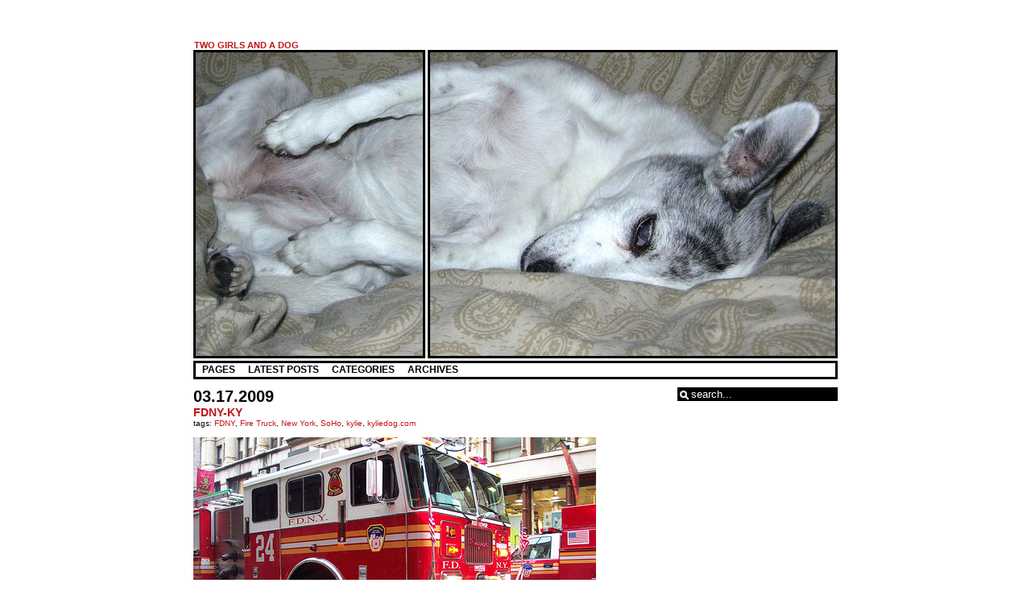

--- FILE ---
content_type: text/html; charset=UTF-8
request_url: https://twogirlsandadog.com/tag/fdny/
body_size: 7487
content:
<!DOCTYPE html PUBLIC "-//W3C//DTD XHTML 1.0 Transitional//EN" "http://www.w3.org/TR/xhtml1/DTD/xhtml1-transitional.dtd">
<html xmlns="http://www.w3.org/1999/xhtml">
<head profile="http://gmpg.org/xfn/11">
	<!-- translation file is being included, several easy changes can be made in translation.php -->
		<!-- the file, that generates the random banner is being included-->
	<!-- the left and right banner images with the random number at the end of their names are being put into the styles as background-image -->
<style type="text/css">
#leftbanner{
	background-image: url('https://twogirlsandadog.com/wp-content/themes/an-ordinary-theme/images/leftbanner5.jpg');
	}
#rightbanner{
	background-image: url('https://twogirlsandadog.com/wp-content/themes/an-ordinary-theme/images/rightbanner5.jpg');
	}
</style>	<meta http-equiv="Content-Type" content="text/html; charset=UTF-8" />
	<title>Two Girls and a Dog | </title>
	<!-- general stylesheet -->
	<link rel="stylesheet" href="https://twogirlsandadog.com/wp-content/themes/an-ordinary-theme/style.css" type="text/css" media="screen" />
	<!-- stylesheet for suckertree menu -->
	<link rel="stylesheet" href="https://twogirlsandadog.com/wp-content/themes/an-ordinary-theme/suckertree.css" type="text/css" media="screen" />
	<link rel="alternate" type="application/rss+xml" title="Two Girls and a Dog RSS Feed" href="https://twogirlsandadog.com/feed/" />
	<link rel="pingback" href="https://twogirlsandadog.com/xmlrpc.php" />
	<meta name='robots' content='max-image-preview:large' />
<link rel="alternate" type="application/rss+xml" title="Two Girls and a Dog &raquo; FDNY Tag Feed" href="https://twogirlsandadog.com/tag/fdny/feed/" />
<script type="text/javascript">
/* <![CDATA[ */
window._wpemojiSettings = {"baseUrl":"https:\/\/s.w.org\/images\/core\/emoji\/14.0.0\/72x72\/","ext":".png","svgUrl":"https:\/\/s.w.org\/images\/core\/emoji\/14.0.0\/svg\/","svgExt":".svg","source":{"concatemoji":"https:\/\/twogirlsandadog.com\/wp-includes\/js\/wp-emoji-release.min.js?ver=6.4.7"}};
/*! This file is auto-generated */
!function(i,n){var o,s,e;function c(e){try{var t={supportTests:e,timestamp:(new Date).valueOf()};sessionStorage.setItem(o,JSON.stringify(t))}catch(e){}}function p(e,t,n){e.clearRect(0,0,e.canvas.width,e.canvas.height),e.fillText(t,0,0);var t=new Uint32Array(e.getImageData(0,0,e.canvas.width,e.canvas.height).data),r=(e.clearRect(0,0,e.canvas.width,e.canvas.height),e.fillText(n,0,0),new Uint32Array(e.getImageData(0,0,e.canvas.width,e.canvas.height).data));return t.every(function(e,t){return e===r[t]})}function u(e,t,n){switch(t){case"flag":return n(e,"\ud83c\udff3\ufe0f\u200d\u26a7\ufe0f","\ud83c\udff3\ufe0f\u200b\u26a7\ufe0f")?!1:!n(e,"\ud83c\uddfa\ud83c\uddf3","\ud83c\uddfa\u200b\ud83c\uddf3")&&!n(e,"\ud83c\udff4\udb40\udc67\udb40\udc62\udb40\udc65\udb40\udc6e\udb40\udc67\udb40\udc7f","\ud83c\udff4\u200b\udb40\udc67\u200b\udb40\udc62\u200b\udb40\udc65\u200b\udb40\udc6e\u200b\udb40\udc67\u200b\udb40\udc7f");case"emoji":return!n(e,"\ud83e\udef1\ud83c\udffb\u200d\ud83e\udef2\ud83c\udfff","\ud83e\udef1\ud83c\udffb\u200b\ud83e\udef2\ud83c\udfff")}return!1}function f(e,t,n){var r="undefined"!=typeof WorkerGlobalScope&&self instanceof WorkerGlobalScope?new OffscreenCanvas(300,150):i.createElement("canvas"),a=r.getContext("2d",{willReadFrequently:!0}),o=(a.textBaseline="top",a.font="600 32px Arial",{});return e.forEach(function(e){o[e]=t(a,e,n)}),o}function t(e){var t=i.createElement("script");t.src=e,t.defer=!0,i.head.appendChild(t)}"undefined"!=typeof Promise&&(o="wpEmojiSettingsSupports",s=["flag","emoji"],n.supports={everything:!0,everythingExceptFlag:!0},e=new Promise(function(e){i.addEventListener("DOMContentLoaded",e,{once:!0})}),new Promise(function(t){var n=function(){try{var e=JSON.parse(sessionStorage.getItem(o));if("object"==typeof e&&"number"==typeof e.timestamp&&(new Date).valueOf()<e.timestamp+604800&&"object"==typeof e.supportTests)return e.supportTests}catch(e){}return null}();if(!n){if("undefined"!=typeof Worker&&"undefined"!=typeof OffscreenCanvas&&"undefined"!=typeof URL&&URL.createObjectURL&&"undefined"!=typeof Blob)try{var e="postMessage("+f.toString()+"("+[JSON.stringify(s),u.toString(),p.toString()].join(",")+"));",r=new Blob([e],{type:"text/javascript"}),a=new Worker(URL.createObjectURL(r),{name:"wpTestEmojiSupports"});return void(a.onmessage=function(e){c(n=e.data),a.terminate(),t(n)})}catch(e){}c(n=f(s,u,p))}t(n)}).then(function(e){for(var t in e)n.supports[t]=e[t],n.supports.everything=n.supports.everything&&n.supports[t],"flag"!==t&&(n.supports.everythingExceptFlag=n.supports.everythingExceptFlag&&n.supports[t]);n.supports.everythingExceptFlag=n.supports.everythingExceptFlag&&!n.supports.flag,n.DOMReady=!1,n.readyCallback=function(){n.DOMReady=!0}}).then(function(){return e}).then(function(){var e;n.supports.everything||(n.readyCallback(),(e=n.source||{}).concatemoji?t(e.concatemoji):e.wpemoji&&e.twemoji&&(t(e.twemoji),t(e.wpemoji)))}))}((window,document),window._wpemojiSettings);
/* ]]> */
</script>

<style id='wp-emoji-styles-inline-css' type='text/css'>

	img.wp-smiley, img.emoji {
		display: inline !important;
		border: none !important;
		box-shadow: none !important;
		height: 1em !important;
		width: 1em !important;
		margin: 0 0.07em !important;
		vertical-align: -0.1em !important;
		background: none !important;
		padding: 0 !important;
	}
</style>
<link rel='stylesheet' id='wp-block-library-css' href='https://twogirlsandadog.com/wp-includes/css/dist/block-library/style.min.css?ver=6.4.7' type='text/css' media='all' />
<style id='classic-theme-styles-inline-css' type='text/css'>
/*! This file is auto-generated */
.wp-block-button__link{color:#fff;background-color:#32373c;border-radius:9999px;box-shadow:none;text-decoration:none;padding:calc(.667em + 2px) calc(1.333em + 2px);font-size:1.125em}.wp-block-file__button{background:#32373c;color:#fff;text-decoration:none}
</style>
<style id='global-styles-inline-css' type='text/css'>
body{--wp--preset--color--black: #000000;--wp--preset--color--cyan-bluish-gray: #abb8c3;--wp--preset--color--white: #ffffff;--wp--preset--color--pale-pink: #f78da7;--wp--preset--color--vivid-red: #cf2e2e;--wp--preset--color--luminous-vivid-orange: #ff6900;--wp--preset--color--luminous-vivid-amber: #fcb900;--wp--preset--color--light-green-cyan: #7bdcb5;--wp--preset--color--vivid-green-cyan: #00d084;--wp--preset--color--pale-cyan-blue: #8ed1fc;--wp--preset--color--vivid-cyan-blue: #0693e3;--wp--preset--color--vivid-purple: #9b51e0;--wp--preset--gradient--vivid-cyan-blue-to-vivid-purple: linear-gradient(135deg,rgba(6,147,227,1) 0%,rgb(155,81,224) 100%);--wp--preset--gradient--light-green-cyan-to-vivid-green-cyan: linear-gradient(135deg,rgb(122,220,180) 0%,rgb(0,208,130) 100%);--wp--preset--gradient--luminous-vivid-amber-to-luminous-vivid-orange: linear-gradient(135deg,rgba(252,185,0,1) 0%,rgba(255,105,0,1) 100%);--wp--preset--gradient--luminous-vivid-orange-to-vivid-red: linear-gradient(135deg,rgba(255,105,0,1) 0%,rgb(207,46,46) 100%);--wp--preset--gradient--very-light-gray-to-cyan-bluish-gray: linear-gradient(135deg,rgb(238,238,238) 0%,rgb(169,184,195) 100%);--wp--preset--gradient--cool-to-warm-spectrum: linear-gradient(135deg,rgb(74,234,220) 0%,rgb(151,120,209) 20%,rgb(207,42,186) 40%,rgb(238,44,130) 60%,rgb(251,105,98) 80%,rgb(254,248,76) 100%);--wp--preset--gradient--blush-light-purple: linear-gradient(135deg,rgb(255,206,236) 0%,rgb(152,150,240) 100%);--wp--preset--gradient--blush-bordeaux: linear-gradient(135deg,rgb(254,205,165) 0%,rgb(254,45,45) 50%,rgb(107,0,62) 100%);--wp--preset--gradient--luminous-dusk: linear-gradient(135deg,rgb(255,203,112) 0%,rgb(199,81,192) 50%,rgb(65,88,208) 100%);--wp--preset--gradient--pale-ocean: linear-gradient(135deg,rgb(255,245,203) 0%,rgb(182,227,212) 50%,rgb(51,167,181) 100%);--wp--preset--gradient--electric-grass: linear-gradient(135deg,rgb(202,248,128) 0%,rgb(113,206,126) 100%);--wp--preset--gradient--midnight: linear-gradient(135deg,rgb(2,3,129) 0%,rgb(40,116,252) 100%);--wp--preset--font-size--small: 13px;--wp--preset--font-size--medium: 20px;--wp--preset--font-size--large: 36px;--wp--preset--font-size--x-large: 42px;--wp--preset--spacing--20: 0.44rem;--wp--preset--spacing--30: 0.67rem;--wp--preset--spacing--40: 1rem;--wp--preset--spacing--50: 1.5rem;--wp--preset--spacing--60: 2.25rem;--wp--preset--spacing--70: 3.38rem;--wp--preset--spacing--80: 5.06rem;--wp--preset--shadow--natural: 6px 6px 9px rgba(0, 0, 0, 0.2);--wp--preset--shadow--deep: 12px 12px 50px rgba(0, 0, 0, 0.4);--wp--preset--shadow--sharp: 6px 6px 0px rgba(0, 0, 0, 0.2);--wp--preset--shadow--outlined: 6px 6px 0px -3px rgba(255, 255, 255, 1), 6px 6px rgba(0, 0, 0, 1);--wp--preset--shadow--crisp: 6px 6px 0px rgba(0, 0, 0, 1);}:where(.is-layout-flex){gap: 0.5em;}:where(.is-layout-grid){gap: 0.5em;}body .is-layout-flow > .alignleft{float: left;margin-inline-start: 0;margin-inline-end: 2em;}body .is-layout-flow > .alignright{float: right;margin-inline-start: 2em;margin-inline-end: 0;}body .is-layout-flow > .aligncenter{margin-left: auto !important;margin-right: auto !important;}body .is-layout-constrained > .alignleft{float: left;margin-inline-start: 0;margin-inline-end: 2em;}body .is-layout-constrained > .alignright{float: right;margin-inline-start: 2em;margin-inline-end: 0;}body .is-layout-constrained > .aligncenter{margin-left: auto !important;margin-right: auto !important;}body .is-layout-constrained > :where(:not(.alignleft):not(.alignright):not(.alignfull)){max-width: var(--wp--style--global--content-size);margin-left: auto !important;margin-right: auto !important;}body .is-layout-constrained > .alignwide{max-width: var(--wp--style--global--wide-size);}body .is-layout-flex{display: flex;}body .is-layout-flex{flex-wrap: wrap;align-items: center;}body .is-layout-flex > *{margin: 0;}body .is-layout-grid{display: grid;}body .is-layout-grid > *{margin: 0;}:where(.wp-block-columns.is-layout-flex){gap: 2em;}:where(.wp-block-columns.is-layout-grid){gap: 2em;}:where(.wp-block-post-template.is-layout-flex){gap: 1.25em;}:where(.wp-block-post-template.is-layout-grid){gap: 1.25em;}.has-black-color{color: var(--wp--preset--color--black) !important;}.has-cyan-bluish-gray-color{color: var(--wp--preset--color--cyan-bluish-gray) !important;}.has-white-color{color: var(--wp--preset--color--white) !important;}.has-pale-pink-color{color: var(--wp--preset--color--pale-pink) !important;}.has-vivid-red-color{color: var(--wp--preset--color--vivid-red) !important;}.has-luminous-vivid-orange-color{color: var(--wp--preset--color--luminous-vivid-orange) !important;}.has-luminous-vivid-amber-color{color: var(--wp--preset--color--luminous-vivid-amber) !important;}.has-light-green-cyan-color{color: var(--wp--preset--color--light-green-cyan) !important;}.has-vivid-green-cyan-color{color: var(--wp--preset--color--vivid-green-cyan) !important;}.has-pale-cyan-blue-color{color: var(--wp--preset--color--pale-cyan-blue) !important;}.has-vivid-cyan-blue-color{color: var(--wp--preset--color--vivid-cyan-blue) !important;}.has-vivid-purple-color{color: var(--wp--preset--color--vivid-purple) !important;}.has-black-background-color{background-color: var(--wp--preset--color--black) !important;}.has-cyan-bluish-gray-background-color{background-color: var(--wp--preset--color--cyan-bluish-gray) !important;}.has-white-background-color{background-color: var(--wp--preset--color--white) !important;}.has-pale-pink-background-color{background-color: var(--wp--preset--color--pale-pink) !important;}.has-vivid-red-background-color{background-color: var(--wp--preset--color--vivid-red) !important;}.has-luminous-vivid-orange-background-color{background-color: var(--wp--preset--color--luminous-vivid-orange) !important;}.has-luminous-vivid-amber-background-color{background-color: var(--wp--preset--color--luminous-vivid-amber) !important;}.has-light-green-cyan-background-color{background-color: var(--wp--preset--color--light-green-cyan) !important;}.has-vivid-green-cyan-background-color{background-color: var(--wp--preset--color--vivid-green-cyan) !important;}.has-pale-cyan-blue-background-color{background-color: var(--wp--preset--color--pale-cyan-blue) !important;}.has-vivid-cyan-blue-background-color{background-color: var(--wp--preset--color--vivid-cyan-blue) !important;}.has-vivid-purple-background-color{background-color: var(--wp--preset--color--vivid-purple) !important;}.has-black-border-color{border-color: var(--wp--preset--color--black) !important;}.has-cyan-bluish-gray-border-color{border-color: var(--wp--preset--color--cyan-bluish-gray) !important;}.has-white-border-color{border-color: var(--wp--preset--color--white) !important;}.has-pale-pink-border-color{border-color: var(--wp--preset--color--pale-pink) !important;}.has-vivid-red-border-color{border-color: var(--wp--preset--color--vivid-red) !important;}.has-luminous-vivid-orange-border-color{border-color: var(--wp--preset--color--luminous-vivid-orange) !important;}.has-luminous-vivid-amber-border-color{border-color: var(--wp--preset--color--luminous-vivid-amber) !important;}.has-light-green-cyan-border-color{border-color: var(--wp--preset--color--light-green-cyan) !important;}.has-vivid-green-cyan-border-color{border-color: var(--wp--preset--color--vivid-green-cyan) !important;}.has-pale-cyan-blue-border-color{border-color: var(--wp--preset--color--pale-cyan-blue) !important;}.has-vivid-cyan-blue-border-color{border-color: var(--wp--preset--color--vivid-cyan-blue) !important;}.has-vivid-purple-border-color{border-color: var(--wp--preset--color--vivid-purple) !important;}.has-vivid-cyan-blue-to-vivid-purple-gradient-background{background: var(--wp--preset--gradient--vivid-cyan-blue-to-vivid-purple) !important;}.has-light-green-cyan-to-vivid-green-cyan-gradient-background{background: var(--wp--preset--gradient--light-green-cyan-to-vivid-green-cyan) !important;}.has-luminous-vivid-amber-to-luminous-vivid-orange-gradient-background{background: var(--wp--preset--gradient--luminous-vivid-amber-to-luminous-vivid-orange) !important;}.has-luminous-vivid-orange-to-vivid-red-gradient-background{background: var(--wp--preset--gradient--luminous-vivid-orange-to-vivid-red) !important;}.has-very-light-gray-to-cyan-bluish-gray-gradient-background{background: var(--wp--preset--gradient--very-light-gray-to-cyan-bluish-gray) !important;}.has-cool-to-warm-spectrum-gradient-background{background: var(--wp--preset--gradient--cool-to-warm-spectrum) !important;}.has-blush-light-purple-gradient-background{background: var(--wp--preset--gradient--blush-light-purple) !important;}.has-blush-bordeaux-gradient-background{background: var(--wp--preset--gradient--blush-bordeaux) !important;}.has-luminous-dusk-gradient-background{background: var(--wp--preset--gradient--luminous-dusk) !important;}.has-pale-ocean-gradient-background{background: var(--wp--preset--gradient--pale-ocean) !important;}.has-electric-grass-gradient-background{background: var(--wp--preset--gradient--electric-grass) !important;}.has-midnight-gradient-background{background: var(--wp--preset--gradient--midnight) !important;}.has-small-font-size{font-size: var(--wp--preset--font-size--small) !important;}.has-medium-font-size{font-size: var(--wp--preset--font-size--medium) !important;}.has-large-font-size{font-size: var(--wp--preset--font-size--large) !important;}.has-x-large-font-size{font-size: var(--wp--preset--font-size--x-large) !important;}
.wp-block-navigation a:where(:not(.wp-element-button)){color: inherit;}
:where(.wp-block-post-template.is-layout-flex){gap: 1.25em;}:where(.wp-block-post-template.is-layout-grid){gap: 1.25em;}
:where(.wp-block-columns.is-layout-flex){gap: 2em;}:where(.wp-block-columns.is-layout-grid){gap: 2em;}
.wp-block-pullquote{font-size: 1.5em;line-height: 1.6;}
</style>
<link rel='stylesheet' id='crp-style-rounded-thumbs-css' href='https://twogirlsandadog.com/wp-content/plugins/contextual-related-posts/css/rounded-thumbs.min.css?ver=3.4.1' type='text/css' media='all' />
<style id='crp-style-rounded-thumbs-inline-css' type='text/css'>

			.crp_related.crp-rounded-thumbs a {
			  width: 100px;
			  height: 100px;
			  text-decoration: none;
			}
			.crp_related.crp-rounded-thumbs img {
			  max-width: 100px;
			  margin: auto;
			}
			.crp_related.crp-rounded-thumbs .crp_title {
			  width: 100%;
			}
			
</style>
<script type="text/javascript" src="https://ajax.googleapis.com/ajax/libs/prototype/1.7.1.0/prototype.js?ver=1.7.1" id="prototype-js"></script>
<script type="text/javascript" src="https://ajax.googleapis.com/ajax/libs/scriptaculous/1.9.0/scriptaculous.js?ver=1.9.0" id="scriptaculous-root-js"></script>
<script type="text/javascript" src="https://ajax.googleapis.com/ajax/libs/scriptaculous/1.9.0/effects.js?ver=1.9.0" id="scriptaculous-effects-js"></script>
<script type="text/javascript" src="https://twogirlsandadog.com/wp-content/plugins/lightbox-2/lightbox-resize.js?ver=1.8" id="lightbox-js"></script>
<link rel="https://api.w.org/" href="https://twogirlsandadog.com/wp-json/" /><link rel="alternate" type="application/json" href="https://twogirlsandadog.com/wp-json/wp/v2/tags/58" /><link rel="EditURI" type="application/rsd+xml" title="RSD" href="https://twogirlsandadog.com/xmlrpc.php?rsd" />
<meta name="generator" content="WordPress 6.4.7" />

	<!-- begin lightbox scripts -->
	<script type="text/javascript">
    //<![CDATA[
    document.write('<link rel="stylesheet" href="https://twogirlsandadog.com/wp-content/plugins/lightbox-2/Themes/Black/lightbox.css" type="text/css" media="screen" />');
    //]]>
    </script>
	<!-- end lightbox scripts -->
</head>
<body>
<div align="center">
	<div align="left" id="contentwrap">
		<div id="titleanddesc">
			<div id="blogtitle"><a href="https://twogirlsandadog.com">Two Girls and a Dog</a></div>
			<div id="blogdescription">&nbsp;</div>
		</div>
		<div id="leftbanner"></div>
		<div id="rightbanner"></div>
		<div id="navigation">
			<!-- navigation is being included -->
					<script type="text/javascript">
		<!--
		//SuckerTree Horizontal Menu (Sept 14th, 06)
		//By Dynamic Drive: http://www.dynamicdrive.com/style/
		
		var menuids=["treemenu1","treemenu2"] //Enter id(s) of SuckerTree UL menus, separated by commas
		
		function buildsubmenus_horizontal(){
		for (var i=0; i<menuids.length; i++){
		  var ultags=document.getElementById(menuids[i]).getElementsByTagName("ul")
		    for (var t=0; t<ultags.length; t++){
				if (ultags[t].parentNode.parentNode.id==menuids[i]){ //if this is a first level submenu
					ultags[t].style.top=ultags[t].parentNode.offsetHeight+"px" //dynamically position first level submenus to be height of main menu item
					ultags[t].parentNode.getElementsByTagName("a")[0].className="mainfoldericon"
				}
				else{ //else if this is a sub level menu (ul)
				  ultags[t].style.left=ultags[t-1].getElementsByTagName("a")[0].offsetWidth+"px" //position menu to the right of menu item that activated it
		    	ultags[t].parentNode.getElementsByTagName("a")[0].className="subfoldericon"
				}
		    ultags[t].parentNode.onmouseover=function(){
		    this.getElementsByTagName("ul")[0].style.visibility="visible"
		    }
		    ultags[t].parentNode.onmouseout=function(){
		    this.getElementsByTagName("ul")[0].style.visibility="hidden"
		    }
		    }
		  }
		}
		
		if (window.addEventListener)
		window.addEventListener("load", buildsubmenus_horizontal, false)
		else if (window.attachEvent)
		window.attachEvent("onload", buildsubmenus_horizontal)
		-->
		</script>
		
		<div class="suckertreemenu">
			<ul id="treemenu1">
				
				<!-- Pages -->
				<li><a href="#">Pages</a>
			 		<ul>
			 			<li><a href="https://twogirlsandadog.com">Home</a></li>
			 			<li class="page_item page-item-2"><a href="https://twogirlsandadog.com/about/">About</a></li>
<li class="page_item page-item-28"><a href="https://twogirlsandadog.com/contact-the-girls/">Contact the Girls</a></li>
<li class="page_item page-item-1522"><a href="https://twogirlsandadog.com/fdx-contact/">*WP Mobile Edition (Contact)</a></li>
<li class="page_item page-item-1523"><a href="https://twogirlsandadog.com/fdx-index/">*WP Mobile Edition (Blog Index)</a></li>
			  		</ul>
				</li>
				
				<!-- Latest Posts -->
				<li><a href="#">Latest Posts</a>
			 		<ul>
			 				<li><a href='https://twogirlsandadog.com/happy-birthday-beautiful-girl/'>Happy Birthday, Beautiful Girl!</a></li>
	<li><a href='https://twogirlsandadog.com/the-story-of-izzy/'>The Story of Izzy</a></li>
	<li><a href='https://twogirlsandadog.com/kylie-look-alikes/'>Kylie look-alikes</a></li>
	<li><a href='https://twogirlsandadog.com/snapshots-of-kylie/'>Snapshots of Kylie</a></li>
	<li><a href='https://twogirlsandadog.com/seven-years-later/'>Seven Years Later</a></li>
			  	</ul>
				</li><!-- Categories -->
				<li><a href="#">Categories</a>
			 		<ul>
			 				<li class="cat-item cat-item-1"><a href="https://twogirlsandadog.com/category/main/">main</a>
</li>
	<li class="cat-item cat-item-45"><a href="https://twogirlsandadog.com/category/adventures/">adventures</a>
</li>
	<li class="cat-item cat-item-42"><a href="https://twogirlsandadog.com/category/bad-parenting/">bad parenting</a>
</li>
	<li class="cat-item cat-item-43"><a href="https://twogirlsandadog.com/category/just-a-dog/">just a dog</a>
</li>
	<li class="cat-item cat-item-44"><a href="https://twogirlsandadog.com/category/what-a-weirdo/">what a weirdo</a>
</li>
	<li class="cat-item cat-item-50"><a href="https://twogirlsandadog.com/category/snapshots/">snapshots</a>
</li>
			  	</ul>
				</li>
				
				

				
				<!-- Archives -->
				<li><a href="#">Archives</a>
			 		<ul>
			 				<li><a href='https://twogirlsandadog.com/2017/04/'>April 2017</a></li>
	<li><a href='https://twogirlsandadog.com/2016/12/'>December 2016</a></li>
	<li><a href='https://twogirlsandadog.com/2016/05/'>May 2016</a></li>
	<li><a href='https://twogirlsandadog.com/2016/02/'>February 2016</a></li>
	<li><a href='https://twogirlsandadog.com/2016/01/'>January 2016</a></li>
	<li><a href='https://twogirlsandadog.com/2015/12/'>December 2015</a></li>
	<li><a href='https://twogirlsandadog.com/2015/09/'>September 2015</a></li>
	<li><a href='https://twogirlsandadog.com/2015/06/'>June 2015</a></li>
	<li><a href='https://twogirlsandadog.com/2015/04/'>April 2015</a></li>
	<li><a href='https://twogirlsandadog.com/2015/01/'>January 2015</a></li>
	<li><a href='https://twogirlsandadog.com/2014/12/'>December 2014</a></li>
	<li><a href='https://twogirlsandadog.com/2014/10/'>October 2014</a></li>
	<li><a href='https://twogirlsandadog.com/2014/07/'>July 2014</a></li>
	<li><a href='https://twogirlsandadog.com/2014/05/'>May 2014</a></li>
	<li><a href='https://twogirlsandadog.com/2014/04/'>April 2014</a></li>
	<li><a href='https://twogirlsandadog.com/2014/01/'>January 2014</a></li>
	<li><a href='https://twogirlsandadog.com/2013/12/'>December 2013</a></li>
	<li><a href='https://twogirlsandadog.com/2013/10/'>October 2013</a></li>
	<li><a href='https://twogirlsandadog.com/2013/08/'>August 2013</a></li>
	<li><a href='https://twogirlsandadog.com/2013/07/'>July 2013</a></li>
	<li><a href='https://twogirlsandadog.com/2013/05/'>May 2013</a></li>
	<li><a href='https://twogirlsandadog.com/2013/04/'>April 2013</a></li>
	<li><a href='https://twogirlsandadog.com/2013/03/'>March 2013</a></li>
	<li><a href='https://twogirlsandadog.com/2013/01/'>January 2013</a></li>
	<li><a href='https://twogirlsandadog.com/2012/12/'>December 2012</a></li>
	<li><a href='https://twogirlsandadog.com/2012/11/'>November 2012</a></li>
	<li><a href='https://twogirlsandadog.com/2012/10/'>October 2012</a></li>
	<li><a href='https://twogirlsandadog.com/2012/09/'>September 2012</a></li>
	<li><a href='https://twogirlsandadog.com/2012/08/'>August 2012</a></li>
	<li><a href='https://twogirlsandadog.com/2012/07/'>July 2012</a></li>
	<li><a href='https://twogirlsandadog.com/2012/06/'>June 2012</a></li>
	<li><a href='https://twogirlsandadog.com/2012/04/'>April 2012</a></li>
	<li><a href='https://twogirlsandadog.com/2012/03/'>March 2012</a></li>
	<li><a href='https://twogirlsandadog.com/2012/02/'>February 2012</a></li>
	<li><a href='https://twogirlsandadog.com/2012/01/'>January 2012</a></li>
	<li><a href='https://twogirlsandadog.com/2011/12/'>December 2011</a></li>
	<li><a href='https://twogirlsandadog.com/2011/11/'>November 2011</a></li>
	<li><a href='https://twogirlsandadog.com/2011/10/'>October 2011</a></li>
	<li><a href='https://twogirlsandadog.com/2011/09/'>September 2011</a></li>
	<li><a href='https://twogirlsandadog.com/2011/08/'>August 2011</a></li>
	<li><a href='https://twogirlsandadog.com/2011/07/'>July 2011</a></li>
	<li><a href='https://twogirlsandadog.com/2011/06/'>June 2011</a></li>
	<li><a href='https://twogirlsandadog.com/2011/05/'>May 2011</a></li>
	<li><a href='https://twogirlsandadog.com/2011/04/'>April 2011</a></li>
	<li><a href='https://twogirlsandadog.com/2011/03/'>March 2011</a></li>
	<li><a href='https://twogirlsandadog.com/2011/02/'>February 2011</a></li>
	<li><a href='https://twogirlsandadog.com/2011/01/'>January 2011</a></li>
	<li><a href='https://twogirlsandadog.com/2010/12/'>December 2010</a></li>
	<li><a href='https://twogirlsandadog.com/2010/11/'>November 2010</a></li>
	<li><a href='https://twogirlsandadog.com/2010/10/'>October 2010</a></li>
	<li><a href='https://twogirlsandadog.com/2010/09/'>September 2010</a></li>
	<li><a href='https://twogirlsandadog.com/2010/08/'>August 2010</a></li>
	<li><a href='https://twogirlsandadog.com/2010/07/'>July 2010</a></li>
	<li><a href='https://twogirlsandadog.com/2010/06/'>June 2010</a></li>
	<li><a href='https://twogirlsandadog.com/2010/05/'>May 2010</a></li>
	<li><a href='https://twogirlsandadog.com/2010/04/'>April 2010</a></li>
	<li><a href='https://twogirlsandadog.com/2010/03/'>March 2010</a></li>
	<li><a href='https://twogirlsandadog.com/2010/02/'>February 2010</a></li>
	<li><a href='https://twogirlsandadog.com/2010/01/'>January 2010</a></li>
	<li><a href='https://twogirlsandadog.com/2009/12/'>December 2009</a></li>
	<li><a href='https://twogirlsandadog.com/2009/11/'>November 2009</a></li>
	<li><a href='https://twogirlsandadog.com/2009/10/'>October 2009</a></li>
	<li><a href='https://twogirlsandadog.com/2009/09/'>September 2009</a></li>
	<li><a href='https://twogirlsandadog.com/2009/08/'>August 2009</a></li>
	<li><a href='https://twogirlsandadog.com/2009/07/'>July 2009</a></li>
	<li><a href='https://twogirlsandadog.com/2009/06/'>June 2009</a></li>
	<li><a href='https://twogirlsandadog.com/2009/05/'>May 2009</a></li>
	<li><a href='https://twogirlsandadog.com/2009/04/'>April 2009</a></li>
	<li><a href='https://twogirlsandadog.com/2009/03/'>March 2009</a></li>
	<li><a href='https://twogirlsandadog.com/2009/02/'>February 2009</a></li>
			  	</ul>
				</li>
				
												
			</ul>
			<br style="clear: left;" />
		</div>		</div>
		<div id="search">
			<!-- search is being included -->
			<form method="get" id="searchform" action="https://twogirlsandadog.com/">
<div><input type="text" value="search..." name="s" id="s" onclick="value=''" />
<input type="submit" id="searchsubmit" value="search" />
</div>
</form>		</div>
		<div class="post" id="post-154">
	<div class="postdate">03.17.2009</div>
	<div class="posttitle"><a href="https://twogirlsandadog.com/fdny-ky/" rel="bookmark" title="permanent link to FDNY-Ky">FDNY-Ky</a></div>
		<div class="category">
			<small>
				tags: <a href="https://twogirlsandadog.com/tag/fdny/" rel="tag">FDNY</a>, <a href="https://twogirlsandadog.com/tag/fire-truck/" rel="tag">Fire Truck</a>, <a href="https://twogirlsandadog.com/tag/new-york/" rel="tag">New York</a>, <a href="https://twogirlsandadog.com/tag/soho/" rel="tag">SoHo</a>, <a href="https://twogirlsandadog.com/tag/kylie/" rel="tag">kylie</a>, <a href="https://twogirlsandadog.com/tag/kyliedogcom/" rel="tag">kyliedog.com</a>			</small>
		</div>
		<!-- uncomment for adding a edit post link -->
		<!--<div class="editpostlink"></div>-->
		<div align="center" class="entrywhole">
			<div align="left" class="entry">
				<p style="text-align: center;"><img fetchpriority="high" decoding="async" class="size-full wp-image-155 aligncenter" title="fdny" src="https://twogirlsandadog.com/wp-content/uploads/2009/03/fdny.jpg" alt="fdny" width="500" height="333" srcset="https://twogirlsandadog.com/wp-content/uploads/2009/03/fdny.jpg 500w, https://twogirlsandadog.com/wp-content/uploads/2009/03/fdny-300x199.jpg 300w" sizes="(max-width: 500px) 100vw, 500px" /></p>
<p>In 2002 we went on a trip back to NJ and wanted to spend a day in NYC. Kylie always enjoyed taking a bite out of the Big Apple and SoHo is very dog friendly so we went shopping!</p>
<p>Since it was early 2002 things there were still very tense there and it just so happened that we came out of a store and there was some sort of suspicious activity, and several law enforcement types had descended and rushed us across the street to avoid whatever &#8220;danger&#8221; was lurking. Of course instead of deciding to duck &amp; cover, we stood around across the street with Kylie to try and figure out what was going on (more bad parenting).</p>
<p>So since there really wasn&#8217;t anything going on we decided to use it as a photo op! We were even trying to work up the nerve to ask one of new york&#8217;s finest to pose with her, but decided that until things were back to at least code orange it probably wasn&#8217;t a good idea. This photo later became very popular on <a title="kyliedog" href="http://kyliedog.com/" target="_blank">Kylie&#8217;s website</a> as the heading for <a title="Kylie dog news network" href="http://kyliedog.com/editor/index.html" target="_blank">KNN</a> &#8211; Kylie&#8217;s News Network.</p>
				<div align="right">
					<div align="center" class="postmetadatabottom"><small><a href="https://twogirlsandadog.com/fdny-ky/#comments">1 comment</a></small></div>
				</div>
			</div>
		</div>
	</div>
			<div align="center" id="navlink"></div>
</div>
<div style="text-align: center;clear: both"><a onclick='document.cookie="fdx_switcher=mobile;path=/;expires=";' href="https://twogirlsandadog.com/tag/fdny/?fdx_switcher=mobile" title='Switch to Mobile Version' rel='nofollow'><img src='https://twogirlsandadog.com/wp-content/plugins/wp-mobile-edition/assets/images/switch.png' width='50' height='20' alt=''></a></div><div id="footer">
	<div id="footerleft">
		<!-- left aligned part of the footer is being included -->
			</div>
	<div id="footerright">
		<!-- right aligned part of the footer is being included -->
		<a href="http://www.wordpress.org" target="_blank" alt="WordPress" title="WordPress">WordPress 6.4.7</a> &middot; <a href="https://twogirlsandadog.com/feed/" target="_self" alt="feed (articles)" title="feed (articles)">feed (articles)</a> &middot; <a href="https://twogirlsandadog.com/comments/feed/" target="_self" alt="feed (comments)" title="feed (comments)">feed (comments)</a>	</div>
</div>
</div>
<script defer src="https://static.cloudflareinsights.com/beacon.min.js/vcd15cbe7772f49c399c6a5babf22c1241717689176015" integrity="sha512-ZpsOmlRQV6y907TI0dKBHq9Md29nnaEIPlkf84rnaERnq6zvWvPUqr2ft8M1aS28oN72PdrCzSjY4U6VaAw1EQ==" data-cf-beacon='{"version":"2024.11.0","token":"ebbbd9f6bb4741979255cb0623ea0ce1","r":1,"server_timing":{"name":{"cfCacheStatus":true,"cfEdge":true,"cfExtPri":true,"cfL4":true,"cfOrigin":true,"cfSpeedBrain":true},"location_startswith":null}}' crossorigin="anonymous"></script>
</body>
</html>

<!-- Page cached by LiteSpeed Cache 7.7 on 2026-01-31 19:30:39 -->

--- FILE ---
content_type: text/css
request_url: https://twogirlsandadog.com/wp-content/themes/an-ordinary-theme/style.css
body_size: 727
content:
/*
Theme Name: two girls
Theme URI: 
Version: 5.0
Description: A simple one-column theme with two corresponding random pictures in the header and a suckertree navigation thereunder. Partly widget ready. Please read the readme.txt file
Author: 
Author URI: 
Tags: one-column, fixed-width, white, black, light
*/

/* standards */

body {
	background: #ffffff;
	color: #000000;
	font-family: Arial, Verdana, Helvetica, sans-serif;
	font-size: .75em;
	display: block;
	}
table tr td {
	font-family: "Arial";
	font-size: 11px;
	}
p {
	text-align: left;
	}
h2 {
	color: #c11415;
	font-size: 1.2em;
	text-transform: uppercase;
	margin: 0;
	}
h3 {
	text-transform: uppercase;
	}
a {
	color: #c11415;
	text-decoration: none;
	}
a:hover {
	color: #a1a1a1;
	}
img {
	border: none;
	}
blockquote {
	background: url("images/blockquote.jpg") no-repeat top left;
	font-style: italic;
	padding-left: 30px;
	}
#navlink {
	margin: 25px 0 25px 0;
	text-transform: uppercase;
	font-weight: bold;
	}
img.centered, .aligncenter, div.aligncenter {
	display: block;
	margin-left: auto;
	margin-right: auto;
	}
img.alignright {
	padding: 4px;
	margin: 0 0 2px 7px;
	display: inline;
	}
img.alignleft {
	padding: 4px;
	margin: 0 7px 2px 0;
	display: inline;
	}
.alignright {
	float: right;
	}
.alignleft {
	float: left;
	}
.aligncenter,
div.aligncenter {
   display: block;
   margin-left: auto;
   margin-right: auto;
}
/* header */

#contentwrap {
	margin-top: 30px;
	width: 800px;
	min-height: 480px;
	}
#titleanddesc {
	padding: 20px 1px 0 1px;
	width: 800px;
	}
#blogtitle {
	color: #000000;
	text-align: left;
	font-weight: bold;
	text-transform: uppercase;
	font-size: 11px;
	float: left;
	}
#blogtitle a {
	text-decoration: none;
	}
#blogdescription {
	text-transform: uppercase;
	font-size: 11px;
	color: #a9a9a9;
	float: left;
	}
#leftbanner {
	clear: both;
	border: 3px solid #000000;
	width: 282px;
	height: 377px;
	float: left;
	}
#rightbanner {
	border: 3px solid #000000;
	width: 503px;
	height: 377px;
	float: right;
	}
#navigation {
	border: 3px solid #000000;
	width: 794px;
	height: 17px;
	float: left;
	margin-top: 3px;
	margin-bottom: 10px;
	}
	
/* post and entries */

.postdate {
	color: #000000;
	font-size: 1.7em;
	font-weight: bold;
	margin-top: 20px;
	text-transform: uppercase;
	}
.pagetitle {
	color: #000000;
	font-size: 1.7em;
	font-weight: bold;
	margin-top: 20px;
	text-transform: uppercase;
	}
.posttitle {
	font-size: 1.2em;
	font-weight: bold;
	text-transform: uppercase;
	}
.posttitle a {
	color: #c11415;
	text-decoration: none;
	}
.posttitle a:hover {
	color: #000000;
	}
.category a {
	text-decoration: none;
	}
.postmetadatabottom {
	background: #DDDDDD;
	margin: 0 0 0 10px;
	padding: 0;
	text-transform: uppercase;
	width: 100px;
	}
.postmetadatabottom a {
	color: #000000;
	text-decoration: none;
	}
.postmetadatabottom a:hover {
	color: #ffffff;
	}
.entry {
	font-family: Calibri, Arial, Verdana, Helvetica, sans-serif;
	border-bottom: 1px dotted #a9a9a9;
	padding-bottom: 10px;
	font-size: 12px;
	line-height: 16px;
	}
.entry img{
	margin-left: 0!important;
	margin-bottom: 16px;
	}
.editpostlink {
	text-transform: lowercase;
	}

/* search form */

#search {
	float: right;
	}
#searchsubmit {
	display: none;
	}
#s {
	background: #000000 url("images/magnifier.png") no-repeat top left;
	border: none;
	color: #ffffff;
	padding: 1px 2px 1px 17px;
	width: 180px;
	}

/* footer */

#footer {
	border-top: 3px solid #000000;
	padding: 0 1px 30px 1px;
	width: 800px;
	font-size: 11px;
	}
#footer a {
	font-weight: bold;
	text-decoration: none;
	}
#footerleft {
	float: left;
	text-transform: uppercase;
	}
#footerright {
	float: right;
	font-weight: bold;
	color: #c11415;
	text-transform: uppercase;
	}

/* comments */

#comments {
	clear: both;
	padding-top: 20px;
	}
#comments h3{
	background: #DDDDDD;
}
.comment-info-split {
	clear: both;
	}
.commentmetadata {
	text-transform: uppercase;
	}
.commentlist div.alt {
	background: #DDDDDD;
	color: #000000;
	padding: 10px;
	}
.commentlist div {
	padding: 10px;
	}
.comment-div {
	display: block;
	}
.comment-left {
	width: 30%;
	}
.comment-right {
	width: 70%;
	}

--- FILE ---
content_type: text/css
request_url: https://twogirlsandadog.com/wp-content/themes/an-ordinary-theme/suckertree.css
body_size: 164
content:
/*Credits: Dynamic Drive CSS Library */
/*URL: http://www.dynamicdrive.com/style/ */

.suckertreemenu ul{
margin: 0;
padding: 0;
list-style-type: none;
}

/* top level list items */
.suckertreemenu ul li{
position: relative;
display: inline;
float: left;
background-color: #FFFFFF; /* overall menu background color */
}

/* top level link items */
.suckertreemenu ul li a, h2.widgettitle{
display: block;
width: auto; /*96%;*/ /* width of top level link items */
padding: 1px 8px;
border: 0; /*1px solid black;
border-right-width: 0;*/
border-top: 0;
text-decoration: none;
color: #000000;
font-size: 12px;
font-weight: bold;
text-transform: uppercase;
}
	
/* 1st sub level menu */
.suckertreemenu ul li ul{
left: 0;
position: absolute;
top: 1em; /* no need to change, as true value set by script */
display: block;
visibility: hidden;
}

/* sub level list items (undo style from top level list items) */
.suckertreemenu ul li ul li{
display: list-item;
float: none;
}

/* all subsequent sub menu levels offset after 1st level sub menu */
.suckertreemenu ul li ul li ul{ 
left: 159px; /* no need to change, as true value set by script */
top: 0;
}

/* sub level menu links style */
.suckertreemenu ul li ul li a{
display: block;
width: 160px; /* width of sub menu levels */
color: #000000;
text-decoration: none;
padding: 1px 5px;
border: 1px solid #ccc;
}

.suckertreemenu ul li a:hover, h2.widgettitle:hover {
background-color: black;
color: white;
cursor: pointer;
}

/* background image for top level list links */
.suckertreemenu .mainfoldericon{
background-color: #FFFFFF;
/*background: #FFFFFF url(images/arrow-down.gif) no-repeat center right;*/
}

/* background image for subsequent level list links */
.suckertreemenu .subfoldericon{
background-color: #FFFFFF;
/*background: #FFFFFF url(images/arrow-right.gif) no-repeat center right;*/
}
	
/* ie hack */
* html .suckertreemenu ul li { float: left; height: 1%; }
* html .suckertreemenu ul li a { height: 1%; }